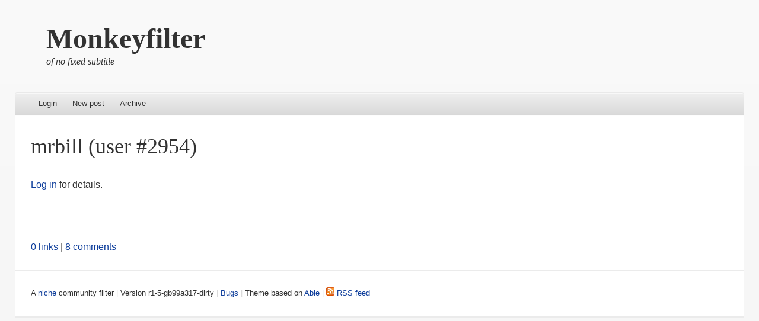

--- FILE ---
content_type: text/html; charset=utf-8
request_url: https://monkeyfilter.com/user/mrbill
body_size: 1152
content:


<!DOCTYPE html>
<html>
  <head>
    <meta name="viewport" content="width=device-width" />
<!--[if lt IE 9]>
    <script src="static/themes/able-wpcom/html5.js" type="text/javascript"></script>
<![endif]-->
    <title>Monkeyfilter</title>
    <base href="/"/>
    <link rel="stylesheet" type="text/css" href="static/themes/able-wpcom/style.css">
    <link rel="stylesheet" type="text/css" href="static/themes/common/niche.css">
    <link rel="alternate" type="application/rss+xml" href="rss" title="RSS feed">
  </head>
  <body>
    <div id="page" class="hfeed site">
      <div id="site-introduction">
        <h1 class="site-title"><a href="">Monkeyfilter</a></h1>
        <h2 class="site-description">of no fixed subtitle</h2>
      </div>
      <div id="page-liner">
        <header id="masthead" class="site-header" role="banner">
          <nav role="navigation" class="site-navigation main-navigation">
            <ul>
            <li>
            <li><a href="login">Login</a>
            <li><a href="link/new">New post</a>
            <li><a href="links">Archive</a>
            </ul>
          </nav>
        </header>
        <div id="main">
          <div id="primary" class="site-content">
            <div id="content" role="main">
              
<h2>
mrbill (user #2954)</h2>
<a href="login">Log in</a> for details.
<p><hr/>

<p><hr/>
<p>
  <a href="user/mrbill/links">0 links</a>
  <span class="sep"> | </span>
  <a href="user/mrbill/comments">8 comments</a>

            </div>
          </div>
          <div id="secondary">
          </div>
        </div>
          <hr/>
        <footer id="colophon" class="site-footer" role="contentinfo">
          <div class="site-info">
            A <a href="https://juju.net.nz/src/niche.git/">niche</a> community filter
            <span class="sep"> | </span>
            Version r1-5-gb99a317-dirty
            <span class="sep"> | </span>
            <a href="https://github.com/nzmichaelh/niche/issues">Bugs</a>
            <span class="sep"> | </span>
            Theme based on <a href="http://abledemo.wordpress.com/">Able</a>
            <span class="sep"> | </span>
            <a type="application/rss+xml" href="rss"><img src="static/themes/common/feed-icon-14x14.png"/> RSS feed</a>
          </div>
        </footer>
      </div>
    </div>
  <script defer src="https://static.cloudflareinsights.com/beacon.min.js/vcd15cbe7772f49c399c6a5babf22c1241717689176015" integrity="sha512-ZpsOmlRQV6y907TI0dKBHq9Md29nnaEIPlkf84rnaERnq6zvWvPUqr2ft8M1aS28oN72PdrCzSjY4U6VaAw1EQ==" data-cf-beacon='{"version":"2024.11.0","token":"97a4b0e393e74e9a845dd51b6c81db2e","r":1,"server_timing":{"name":{"cfCacheStatus":true,"cfEdge":true,"cfExtPri":true,"cfL4":true,"cfOrigin":true,"cfSpeedBrain":true},"location_startswith":null}}' crossorigin="anonymous"></script>
</body>
</html>
